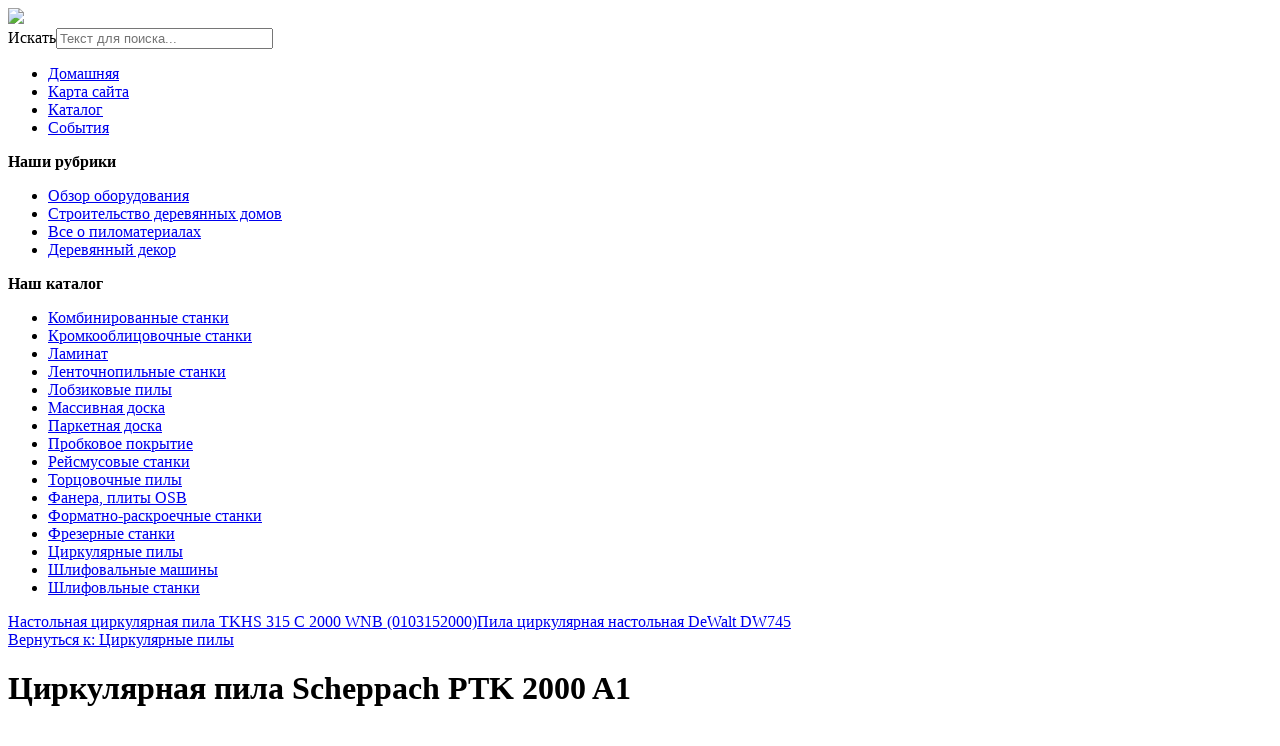

--- FILE ---
content_type: text/html; charset=utf-8
request_url: http://rus-plotnik.ru/katalog/tsirkulyarnye-pily/tsirkulyarnaya-pila-scheppach-ptk-2000-a1-20911.html
body_size: 10320
content:
<!DOCTYPE html>
<html xmlns="http://www.w3.org/1999/xhtml" xml:lang="ru-ru" lang="ru-ru" dir="ltr">
<head>
<meta name="viewport" content="width=device-width, initial-scale=1.0">
  <base href="http://rus-plotnik.ru/katalog/tsirkulyarnye-pily/tsirkulyarnaya-pila-scheppach-ptk-2000-a1-20911.html" />
  <meta http-equiv="content-type" content="text/html; charset=utf-8" />
  <meta name="title" content="Циркулярная пила Scheppach PTK 2000 A1" />
  <meta name="description" content="Циркулярная пила Scheppach PTK 2000 A1 Циркулярные пилы Описание товара: Циркулярная пила Scheppach PTK 2000 A1 Ищете себе надежного напарника в столярный цех или в домашнюю мастерскую? Обратите внимание ..." />
  <title>Циркулярные пилы : Циркулярная пила Scheppach PTK 2000 A1 | Сайт</title>
  <link href="http://rus-plotnik.ru/katalog/tsirkulyarnye-pily/tsirkulyarnaya-pila-scheppach-ptk-2000-a1-20911.html" rel="canonical" />
  <link href="/templates/rusplotnik/favicon.ico" rel="shortcut icon" type="image/vnd.microsoft.icon" />
  <link rel="stylesheet" href="/components/com_virtuemart/assets/css/vm-ltr-common.css?vmver=9204" type="text/css" />
  <link rel="stylesheet" href="/components/com_virtuemart/assets/css/vm-ltr-site.css?vmver=9204" type="text/css" />
  <link rel="stylesheet" href="/components/com_virtuemart/assets/css/vm-ltr-reviews.css?vmver=9204" type="text/css" />
  <link rel="stylesheet" href="/components/com_virtuemart/assets/css/chosen.css?vmver=9204" type="text/css" />
  <link rel="stylesheet" href="/components/com_virtuemart/assets/css/jquery.fancybox-1.3.4.css?vmver=9204" type="text/css" />
  <link rel="stylesheet" href="/media/system/css/modal.css" type="text/css" />
  <link rel="stylesheet" href="http://rus-plotnik.ru/modules/mod_news_pro_gk5/interface/css/style.css" type="text/css" />
  <link rel="stylesheet" href="/modules/mod_xpertcontents/assets/css/xpertcontents.css" type="text/css" />
  <link rel="stylesheet" href="/modules/mod_sj_flat_menu/assets/css/styles-responsive.css" type="text/css" />
  <link rel="stylesheet" href="/modules/mod_sj_flat_menu/assets/css/styles.css" type="text/css" />
  <link rel="stylesheet" href="/modules/mod_phoca_vm_category/assets/style.css" type="text/css" />
  <link rel="stylesheet" href="/modules/mod_phoca_vm_category/assets/custom.css" type="text/css" />
  <link rel="stylesheet" href="/media/jui/css/chosen.css" type="text/css" />
  <link rel="stylesheet" href="/media/com_finder/css/finder.css" type="text/css" />
  <style type="text/css">
#smoothtop{
	height:45px;
	width:45px;
	background:url(/plugins/system/smoothtop/images/up-arrow.gif) center top no-repeat;
	
}

#smoothtop:hover{background-position: center bottom;}
  </style>
  <script src="/media/jui/js/jquery.min.js" type="text/javascript"></script>
  <script src="/media/jui/js/jquery-noconflict.js" type="text/javascript"></script>
  <script src="/media/jui/js/jquery-migrate.min.js" type="text/javascript"></script>
  <script src="/components/com_virtuemart/assets/js/jquery-ui.min.js?vmver=1.9.2" type="text/javascript"></script>
  <script src="/components/com_virtuemart/assets/js/jquery.ui.autocomplete.html.js" type="text/javascript"></script>
  <script src="/components/com_virtuemart/assets/js/jquery.noconflict.js" type="text/javascript" async="async"></script>
  <script src="/components/com_virtuemart/assets/js/vmsite.js?vmver=9204" type="text/javascript"></script>
  <script src="/components/com_virtuemart/assets/js/chosen.jquery.min.js?vmver=9204" type="text/javascript"></script>
  <script src="/components/com_virtuemart/assets/js/vmprices.js?vmver=9204" type="text/javascript" defer="defer"></script>
  <script src="/components/com_virtuemart/assets/js/dynupdate.js?vmver=9204" type="text/javascript"></script>
  <script src="/components/com_virtuemart/assets/js/fancybox/jquery.fancybox-1.3.4.pack.js?vmver=1.3.4" type="text/javascript"></script>
  <script src="/media/system/js/mootools-core.js" type="text/javascript"></script>
  <script src="/media/system/js/core.js" type="text/javascript"></script>
  <script src="/media/system/js/mootools-more.js" type="text/javascript"></script>
  <script src="/media/system/js/modal.js" type="text/javascript"></script>
  <script src="http://rus-plotnik.ru/modules/mod_news_pro_gk5/interface/scripts/engine.jquery.js" type="text/javascript"></script>
  <script src="/media/jui/js/chosen.jquery.min.js" type="text/javascript"></script>
  <script src="/media/jui/js/bootstrap.min.js" type="text/javascript"></script>
  <script src="/media/jui/js/jquery.autocomplete.min.js" type="text/javascript"></script>
  <script type="text/javascript">
if (typeof Virtuemart === "undefined")
	Virtuemart = {};Virtuemart.vmSiteurl = vmSiteurl = 'http://rus-plotnik.ru/' ;
Virtuemart.vmLang = vmLang = "&lang=ru";
Virtuemart.vmLangTag = vmLangTag = "ru";
Itemid = '&Itemid=131';
Virtuemart.addtocart_popup = "1" ;// Fade our <div> tag to 0 or 'num'
function fade_me(num){
	var smoothtop=document.id('smoothtop');
	if(smoothtop){smoothtop.fade(window.getScrollTop()<250?0:num);}
}
window.addEvent('domready',function(){
	// Create Fx.Scroll object
	var scroll=new Fx.Scroll(window,{
		'duration':	500,
		'transition':	Fx.Transitions.Expo.easeInOut,
		'wait':		false
	});
	// Create an <div> tag for SmoothTop
	var smoothtop=new Element('div',{
		'id':		'smoothtop',
		'class':	'smoothtop',
		'style':	'position:fixed; display:block; visibility:visible; zoom:1; opacity:0; cursor:pointer; right:5px; bottom:5px;',
		'title':	'',
		'html':		'',
		'events':{
			// No transparent when hover
			mouseover: function(){fade_me(1);},
			// Transparent when no hover
			mouseout: function(){fade_me(0.7);},
			// Scroll Up on click
			click: function(){scroll.toTop();}
		}
	// Inject our <div> tag into the document body
	}).inject(document.body);
	// Gottta do this for stupid IE
	document.id('smoothtop').setStyle('opacity','0');
});
// Show/Hide our <div> tag
window.addEvent('scroll',function(){fade_me(0.7);});
		jQuery(function($) {
			SqueezeBox.initialize({});
			SqueezeBox.assign($('a.modal').get(), {
				parse: 'rel'
			});
		});
		function jModalClose() {
			SqueezeBox.close();
		}
		jQuery(document).ready(function (){
			jQuery('select').chosen({"disable_search_threshold":10,"search_contains":true,"allow_single_deselect":true,"placeholder_text_multiple":"\u0412\u044b\u0431\u0435\u0440\u0438\u0442\u0435 \u043d\u0435\u0441\u043a\u043e\u043b\u044c\u043a\u043e \u0437\u043d\u0430\u0447\u0435\u043d\u0438\u0439","placeholder_text_single":"\u0412\u044b\u0431\u0435\u0440\u0438\u0442\u0435 \u0437\u043d\u0430\u0447\u0435\u043d\u0438\u0435","no_results_text":"\u0420\u0435\u0437\u0443\u043b\u044c\u0442\u0430\u0442\u044b \u043d\u0435 \u0441\u043e\u0432\u043f\u0430\u0434\u0430\u044e\u0442"});
		});
	jQuery(document).ready(function(){
	jQuery('.hasTooltip').tooltip({"html": true,"container": "body"});
});
jQuery(document).ready(function() {
	var value, searchword = jQuery('#mod-finder-searchword');

		// Get the current value.
		value = searchword.val();

		// If the current value equals the default value, clear it.
		searchword.on('focus', function ()
		{
			var el = jQuery(this);

			if (el.val() === 'Текст для поиска...')
			{
				el.val('');
			}
		});

		// If the current value is empty, set the previous value.
		searchword.on('blur', function ()
		{
			var el = jQuery(this);

			if (!el.val())
			{
				el.val(value);
			}
		});

		jQuery('#mod-finder-searchform').on('submit', function (e)
		{
			e.stopPropagation();
			var advanced = jQuery('#mod-finder-advanced');

			// Disable select boxes with no value selected.
			if (advanced.length)
			{
				advanced.find('select').each(function (index, el)
				{
					var el = jQuery(el);

					if (!el.val())
					{
						el.attr('disabled', 'disabled');
					}
				});
			}
		});
	var suggest = jQuery('#mod-finder-searchword').autocomplete({
		serviceUrl: '/component/finder/?task=suggestions.suggest&amp;format=json&amp;tmpl=component',
		paramName: 'q',
		minChars: 1,
		maxHeight: 400,
		width: 300,
		zIndex: 9999,
		deferRequestBy: 500
	});});
  </script>

<link rel="stylesheet" href="/templates/rusplotnik/css/template.css" type="text/css" />
</head>
<body>
<div class="header">
	<div id="logotip"><a href="/"><img src="/templates/rusplotnik/images/rusplotnik-logo.png" border="0"></a></div>
		<div id="poisk">
<form id="mod-finder-searchform" action="/component/finder/search.html" method="get" class="form-search">
	<div class="finder">
		<label for="mod-finder-searchword" class="element-invisible finder">Искать</label><input type="text" name="q" id="mod-finder-searchword" class="search-query input-medium" size="25" value="" placeholder="Текст для поиска..."/>
						<input type="hidden" name="Itemid" value="131" />	</div>
</form>
</div>
				<div id="deskr"></div>

	</div>
<div class="container">
	</div>
</div>
					<div class="menuarea">
		<div class="mainmenu" id="mmen1">
<ul class="nav menu">
<li class="item-101"><a href="/" >Домашняя</a></li><li class="item-113"><a href="/map.html" >Карта сайта</a></li><li class="item-131 current active"><a href="/katalog.html" >Каталог</a></li><li class="item-168"><a href="/sobytiya.html" >События</a></li></ul>

	</div>
	</div>
<div class="container">		
<script type="text/javascript">
<!--
var _acic={dataProvider:10};(function(){var e=document.createElement("script");e.type="text/javascript";e.async=true;e.src="https://www.acint.net/aci.js";var t=document.getElementsByTagName("script")[0];t.parentNode.insertBefore(e,t)})()
//-->
</script><!--2833892156465--><div id='jmja_2833892156465'></div><div class="row">
		<div class="clr"></div>
<!-- Begin Content -->
  		<div class="span3">
    			    			    <div class="module "><div class="page-header"><strong>Наши рубрики</strong></div>
    <div class="pretext"></div>

			<!--[if lt IE 9]><ul class="sj-flat-menu flyout-menu vertical lt-ie9 " id="sj_flat_menu_5000493801763545878"><![endif]-->
			<!--[if IE 9]><ul class="sj-flat-menu flyout-menu vertical" id="sj_flat_menu_5000493801763545878"><![endif]-->
			<!--[if gt IE 9]><!--><ul class="sj-flat-menu flyout-menu vertical" id="sj_flat_menu_5000493801763545878"><!--<![endif]-->
            <li ><div class='fm-item '><div class='fm-button' ></div><div class='fm-link' ><a  href='/obzor-oborudovaniya.html'>Обзор оборудования</a></div></div></li><li ><div class='fm-item '><div class='fm-button' ></div><div class='fm-link' ><a  href='/stroitelstvo-derevyannykh-domov.html'>Строительство деревянных домов</a></div></div></li><li ><div class='fm-item '><div class='fm-button' ></div><div class='fm-link' ><a  href='/vse-o-pilomaterialakh.html'>Все о пиломатериалах</a></div></div></li><li ><div class='fm-item '><div class='fm-button' ></div><div class='fm-link' ><a  href='/derevyannyj-dekor.html'>Деревянный декор</a></div></div>    </li>
</ul>
	
    <div class="posttext">                       </div>                                                                       
                                                                                    <script type="text/javascript">
//<![CDATA[
jQuery(document).ready(function($){
	;(function(element){
		$element = $(element);
		$('li:first-child',$element).addClass("fm-first");
		$('li:last-child',$element).addClass("fm-last");
		$('.fm-container',$element).each(function(){
			$('ul > li',$(this)).eq(0).addClass("fm-first");
			$('ul > li:last-child',$(this)).addClass("fm-last");
		});
		if($('li.fm-active ',$element).length > 0){
			$('li.fm-active ',$element).parents($('li',$element)).addClass('fm-active');
		}
		
				$element.find(".fm-item").click(function(){
			var li = $(this).parent();
			if(!li.hasClass("fm-opened")){
				var fl_openedLi = li.parent().children(".fm-opened");
				var ul = li.children(".fm-container");
				if(ul.length > 0) {
										fl_openedLi.children(".fm-container").hide(300);
										fl_openedLi.removeClass("fm-opened");
					fl_openedLi.children(".fm-item").children(".fm-button").children("img").attr("src", "http://rus-plotnik.ru/modules/mod_sj_flat_menu/assets/images/icon_active.png");
					li.addClass("fm-opened");
					li.children(".fm-item").children(".fm-button").children("img").attr("src", "http://rus-plotnik.ru/modules/mod_sj_flat_menu/assets/images/icon_normal.png");
										ul.show(300);
									}
			}else{
								li.children(".fm-container").hide(300);
								li.removeClass("fm-opened");
				li.children(".fm-item").children(".fm-button").children("img").attr("src", "http://rus-plotnik.ru/modules/mod_sj_flat_menu/assets/images/icon_active.png");
			}
			//return false;
		});
		// $("body").click(function(){
			// $(".fm-opened").removeClass("fm-opened");
			// $(".fm-container").hide(300); 
			// $('.fm-item',$element).parent().children(".fm-item").children(".fm-button").children("img").attr("src", "http://rus-plotnik.ru/modules/mod_sj_flat_menu/assets/images/icon_active.png");
		// });	
			
	
	})('#sj_flat_menu_5000493801763545878');
});
//]]>
</script>
</div><div class="module "><div class="page-header"><strong>Наш каталог</strong></div><div id="pvmc-wrap">

<ul id="pvmc-menu">
<div class="blk"><li class="level0"><a  href="/katalog/kombinirovannye-stanki.html" >Комбинированные станки</a>
</div></li>
<div class="blk"><li class="level0"><a  href="/katalog/kromkooblitsovochnye-stanki.html" >Кромкооблицовочные станки</a>
</div></li>
<div class="blk"><li class="level0"><a  href="/katalog/laminat.html" >Ламинат</a>
</div></li>
<div class="blk"><li class="level0"><a  href="/katalog/lentochnopilnye-stanki.html" >Ленточнопильные станки</a>
</div></li>
<div class="blk"><li class="level0"><a  href="/katalog/lobzikovye-pily.html" >Лобзиковые пилы</a>
</div></li>
<div class="blk"><li class="level0"><a  href="/katalog/massivnaya-doska.html" >Массивная доска</a>
</div></li>
<div class="blk"><li class="level0"><a  href="/katalog/parketnaya-doska.html" >Паркетная доска</a>
</div></li>
<div class="blk"><li class="level0"><a  href="/katalog/probkovoe-pokrytie.html" >Пробковое покрытие</a>
</div></li>
<div class="blk"><li class="level0"><a  href="/katalog/rejsmusovye-stanki.html" >Рейсмусовые станки</a>
</div></li>
<div class="blk"><li class="level0"><a  href="/katalog/tortsovochnye-pily.html" >Торцовочные пилы</a>
</div></li>
<div class="blk"><li class="level0"><a  href="/katalog/fanera-plity-osb.html" >Фанера, плиты OSB</a>
</div></li>
<div class="blk"><li class="level0"><a  href="/katalog/formatno-raskroechnye-stanki.html" >Форматно-раскроечные станки</a>
</div></li>
<div class="blk"><li class="level0"><a  href="/katalog/frezernye-stanki.html" >Фрезерные станки</a>
</div></li>
<div class="blk"><li class="level0"><a  href="/katalog/tsirkulyarnye-pily.html" >Циркулярные пилы</a>
</div></li>
<div class="blk"><li class="level0"><a  href="/katalog/shlifovalnye-mashiny.html" >Шлифовальные машины</a>
</div></li>
<div class="blk"><li class="level0"><a  href="/katalog/shlifovlnye-stanki.html" >Шлифовльные станки</a>
</div></li>
</ul>

</div><div style="margin-bottom: 10px;clear:both;"> </div>      
</div>		<div class="moduletable">
						<style type="text/css">
#share42 {
  position: fixed;
  z-index: 1000;
  margin-left: -68px; /* смещение панели влево от края контента */
  padding: 6px 6px 0;
  background: #FFF;
  border: 1px solid #E9E9E9;
  border-radius: 4px;
}
#share42:hover {
  background: #F6F6F6;
  border: 1px solid #D4D4D4;
  box-shadow: 0 0 5px #DDD;
}
#share42 a {opacity: 0.5}
#share42:hover a {opacity: 0.7}
#share42 a:hover {opacity: 1}
</style>

<div class="share42init" data-url="" data-title=""></div>
<script type="text/javascript" src="/modules/mod_sb_vertikal/share42.js"></script>
<script type="text/javascript">share42('/modules/mod_sb_vertikal/',150,20)</script>		</div>
	
  </div>
  <div class="span6">
  			
  <div id="system-message-container">
	</div>

  
<div class="productdetails-view productdetails" >

            <div class="product-neighbours">
	    <a href="/katalog/tsirkulyarnye-pily/nastolnaya-tsirkulyarnaya-pila-tkhs-315-c-2000-wnb-0103152000--22291.html" rel="prev" class="previous-page" data-dynamic-update="1">Настольная циркулярная пила TKHS 315 C 2000 WNB (0103152000)</a><a href="/katalog/tsirkulyarnye-pily/pila-tsirkulyarnaya-nastolnaya-dewalt-dw745-16861.html" rel="next" class="next-page" data-dynamic-update="1">Пила циркулярная настольная DeWalt DW745</a>    	<div class="clear"></div>
        </div>
    
		<div class="back-to-category">
    	<a href="/katalog/tsirkulyarnye-pily.html" class="product-details" title="Циркулярные пилы">Вернуться к: Циркулярные пилы</a>
	</div>

        <h1 itemprop="name">Циркулярная пила Scheppach PTK 2000 A1</h1>
    
    
    
    
            <div class="product-short-description">
	    Описание товара: Циркулярная пила Scheppach PTK 2000 A1 Ищете себе надежного напарника в столярный цех или в домашнюю мастерскую? Обратите внимание ...        </div>
	
    <div class="vm-product-container">
	<div class="vm-product-media-container">
	<div class="main-image">
		<a title="pic_5700b670da2ad.jpg" rel='vm-additional-images' href="http://rus-plotnik.ru/images/stories/virtuemart/product/pic_5700b670da2ad.jpg"><img src="/images/stories/virtuemart/product/pic_5700b670da2ad.jpg" alt="pic_5700b670da2ad.jpg"  /></a><span class="vm-img-desc">pic_5700b670da2ad.jpg</span>		<div class="clear"></div>
	</div>
		</div>

	<div class="vm-product-details-container">
	    <div class="spacer-buy-area">

		
		<div class="product-price" id="productPrice2091">
	<span class="price-crossed" ></span></div>

 <div class="clear"></div>	<div class="addtocart-area">
		<form method="post" class="product js-recalculate" action="/katalog.html">
			<div class="vm-customfields-wrap">
							</div>			
							<input type="hidden" name="option" value="com_virtuemart"/>
			<input type="hidden" name="view" value="cart"/>
			<input type="hidden" name="virtuemart_product_id[]" value="2091"/>
			<input type="hidden" name="pname" value="Циркулярная пила Scheppach PTK 2000 A1"/>
			<input type="hidden" name="pid" value="2091"/>
			<input type="hidden" name="Itemid" value="131"/>		</form>

	</div>


		
	    </div>
	</div>
	<div class="clear"></div>


    </div>

	        <div class="product-description" >
	    	<span class="title">Описание</span>
	<b>Мощность                         :                         </b><br>2000 Вт<br><br><b>Обороты холостого хода                         :                         </b><br>4800 об/мин<br><br><b>Диаметр диска                         :                         </b><br>254 мм<br><br><b>Диаметр посадочного отверстия диска                         :                         </b><br>30 мм<br><br><b>Макс. глубина пропила под углом 90 ?                         :                         </b><br>73 мм<br><br><b>Макс. глубина пропила под углом 45 ?                         :                         </b><br>63 мм<br><br><b>Напряжение                         :                         </b><br>220 В<br><br><b>Вес                         :                         </b><br>28.5 кг<br><br><b>Габариты                         :                         </b><br>640x444 мм        </div>
	
    
<script id="updateChosen_js" type="text/javascript">//<![CDATA[ 
if (typeof Virtuemart === "undefined")
	var Virtuemart = {};
	Virtuemart.updateChosenDropdownLayout = function() {
		var vm2string = {editImage: 'edit image',select_all_text: 'Выбрать все',select_some_options_text: 'Доступен для всех'};
		jQuery("select.vm-chzn-select").each( function () {
			var swidth = jQuery(this).css("width")+10;
			jQuery(this).chosen({enable_select_all: true,select_all_text : vm2string.select_all_text,select_some_options_text:vm2string.select_some_options_text,disable_search_threshold: 5, width: swidth});
		});
	}
	Virtuemart.updateChosenDropdownLayout(); //]]>
</script><script id="vm.countryState_js" type="text/javascript">//<![CDATA[ 
jQuery( function($) {
			jQuery("#virtuemart_country_id_field").vm2front("list",{dest : "#virtuemart_state_id_field",ids : "",prefiks : ""});
		}); //]]>
</script><script id="vm.countryStateshipto__js" type="text/javascript">//<![CDATA[ 
jQuery( function($) {
			jQuery("#shipto_virtuemart_country_id_field").vm2front("list",{dest : "#shipto_virtuemart_state_id_field",ids : "",prefiks : "shipto_"});
		}); //]]>
</script><script id="updDynamicListeners_js" type="text/javascript">//<![CDATA[ 
jQuery(document).ready(function() { // GALT: Start listening for dynamic content update.
	// If template is aware of dynamic update and provided a variable let's
	// set-up the event listeners.
	//if (Virtuemart.container)
		Virtuemart.updateDynamicUpdateListeners();

}); //]]>
</script><script id="popups_js" type="text/javascript">//<![CDATA[ 
jQuery(document).ready(function($) {
		
		jQuery('a.ask-a-question, a.printModal, a.recommened-to-friend, a.manuModal').click(function(event){
		  event.preventDefault();
		  jQuery.fancybox({
			href: jQuery(this).attr('href'),
			type: 'iframe',
			height: 550
			});
		  });
		
	}); //]]>
</script><script id="jsVars_js" type="text/javascript">//<![CDATA[ 
usefancy = true; //]]>
</script><script id="imagepopup_js" type="text/javascript">//<![CDATA[ 
jQuery(document).ready(function() {
	Virtuemart.updateImageEventListeners()
});
Virtuemart.updateImageEventListeners = function() {
	jQuery("a[rel=vm-additional-images]").fancybox({
		"titlePosition" 	: "inside",
		"transitionIn"	:	"elastic",
		"transitionOut"	:	"elastic"
	});
	jQuery(".additional-images a.product-image.image-0").removeAttr("rel");
	jQuery(".additional-images img.product-image").click(function() {
		jQuery(".additional-images a.product-image").attr("rel","vm-additional-images" );
		jQuery(this).parent().children("a.product-image").removeAttr("rel");
		var src = jQuery(this).parent().children("a.product-image").attr("href");
		jQuery(".main-image img").attr("src",src);
		jQuery(".main-image img").attr("alt",this.alt );
		jQuery(".main-image a").attr("href",src );
		jQuery(".main-image a").attr("title",this.alt );
		jQuery(".main-image .vm-img-desc").html(this.alt);
		}); 
	} //]]>
</script><script id="ajaxContent_js" type="text/javascript">//<![CDATA[ 
Virtuemart.container = jQuery('.productdetails-view');
Virtuemart.containerSelector = '.productdetails-view'; //]]>
</script><script id="vmPreloader_js" type="text/javascript">//<![CDATA[ 
jQuery(document).ready(function($) {
	Virtuemart.stopVmLoading();
	var msg = '';
	jQuery('a[data-dynamic-update="1"]').off('click', Virtuemart.startVmLoading).on('click', {msg:msg}, Virtuemart.startVmLoading);
	jQuery('[data-dynamic-update="1"]').off('change', Virtuemart.startVmLoading).on('change', {msg:msg}, Virtuemart.startVmLoading);
}); //]]>
</script>
<script type="application/ld+json">
{
  "@context": "http://schema.org/",
  "@type": "Product",
  "name": "Циркулярная пила Scheppach PTK 2000 A1",
    "image": "http://rus-plotnik.ru/images/stories/virtuemart/product/pic_5700b670da2ad.jpg",
      "description": "Описание товара: Циркулярная пила Scheppach PTK 2000 A1 Ищете себе надежного напарника в столярный цех или в домашнюю мастерскую? Обратите внимание ...",
      "offers":{
    "@type": "Offer",
    "priceCurrency": "0",
    "price": "4740"
  }
}
</script></div>




  			
    </div>
    	<div class="sidebars">
    	 
  <div class="span4">
        <div class="module "><div class="page-header"><strong>Интересные статьи</strong></div><!-- Xpert Contents Module 2.4 start | Layout-Default -->
<div id="txmod_101" class="xco-wrap xco-caption">
	<!-- Primary Column Start -->
	<div class="pri-col">
		<div class="inner">
						<div class="item item-1">
				<a href="/stroitelstvo-derevyannykh-domov/8-derevyannyj-dom-sovremennye-tekhnologii-stroitelstva.html">
					<div class="image">
						<img src="/cache/mod_xpertcontents/3f673c09d73c5fa32de4aaea62cc11de_resized.JPG" alt="Деревянный дом - современные технологии строительства">
					</div>

					<h3 class="heading">Деревянный дом - современные технологии строительства</h3>	
				</a>

				
				
				
				<div class="intro"></div>
				
									<a class="xco-btn" href="/stroitelstvo-derevyannykh-domov/8-derevyannyj-dom-sovremennye-tekhnologii-stroitelstva.html">Читать далее</a>
							</div>	
						<div class="item item-2">
				<a href="/stroitelstvo-derevyannykh-domov/7-vidy-fundamenta-dlya-derevyannykh-domov.html">
					<div class="image">
						<img src="/cache/mod_xpertcontents/c43283719fa99be6c6c85490068bf893_resized.jpg" alt="Виды фундамента для деревянных домов">
					</div>

					<h3 class="heading">Виды фундамента для деревянных домов</h3>	
				</a>

				
				
				
				<div class="intro"></div>
				
									<a class="xco-btn" href="/stroitelstvo-derevyannykh-domov/7-vidy-fundamenta-dlya-derevyannykh-domov.html">Читать далее</a>
							</div>	
						<div class="item item-3">
				<a href="/stroitelstvo-derevyannykh-domov/6-osobennosti-montazha-kommunikatsij-v-derevyannom-dome.html">
					<div class="image">
						<img src="/cache/mod_xpertcontents/335f9a726476e3b0dd2d3b49b3d19e3a_resized.jpg" alt="Особенности монтажа коммуникаций в деревянном доме">
					</div>

					<h3 class="heading">Особенности монтажа коммуникаций в деревянном доме</h3>	
				</a>

				
				
				
				<div class="intro"></div>
				
									<a class="xco-btn" href="/stroitelstvo-derevyannykh-domov/6-osobennosti-montazha-kommunikatsij-v-derevyannom-dome.html">Читать далее</a>
							</div>	
						<div class="item item-4">
				<a href="/obzor-oborudovaniya/5-obzor-tokarnogo-stanka-zenitech-mc-1100.html">
					<div class="image">
						<img src="/cache/mod_xpertcontents/9edfebe37dba7d3f3162d11f4babb18f_resized.jpg" alt="Обзор токарного станка Zenitech mc 1100">
					</div>

					<h3 class="heading">Обзор токарного станка Zenitech mc 1100</h3>	
				</a>

				
				
				
				<div class="intro"></div>
				
									<a class="xco-btn" href="/obzor-oborudovaniya/5-obzor-tokarnogo-stanka-zenitech-mc-1100.html">Читать далее</a>
							</div>	
						<div class="item item-5">
				<a href="/obzor-oborudovaniya/4-osobennosti-vybora-frezernykh-stankov-s-chpu.html">
					<div class="image">
						<img src="/cache/mod_xpertcontents/211f6709d0a4a449f0dd55a357bb7c60_resized.jpg" alt="Особенности выбора фрезерных станков с ЧПУ">
					</div>

					<h3 class="heading">Особенности выбора фрезерных станков с ЧПУ</h3>	
				</a>

				
				
				
				<div class="intro"></div>
				
									<a class="xco-btn" href="/obzor-oborudovaniya/4-osobennosti-vybora-frezernykh-stankov-s-chpu.html">Читать далее</a>
							</div>	
					</div>
	</div>
	<!-- Primary Column End -->

	
</div>
<!-- Xpert Contents Module 2.4 end | Layout - Default --></div>
  </div>
  		</div>
			<div class="top">

</div>
<!-- End Content -->
<div id="footer">
		
				<div class="clr"></div>
		<div class="span7">
<div class="module "><div class="page-header"><strong>Новые статьи</strong></div><ul class="latestnews">
	<li itemscope itemtype="https://schema.org/Article">
		<a href="/derevyannyj-dekor/12-derevyannye-okna-mify-i-realnost.html" itemprop="url">
			<span itemprop="name">
				Деревянные окна - мифы и реальность			</span>
		</a>
	</li>
	<li itemscope itemtype="https://schema.org/Article">
		<a href="/derevyannyj-dekor/11-otdelka-derevom-sten-i-potolka.html" itemprop="url">
			<span itemprop="name">
				Отделка деревом стен и потолка			</span>
		</a>
	</li>
	<li itemscope itemtype="https://schema.org/Article">
		<a href="/vse-o-pilomaterialakh/10-profilirovannyj-brus-chto-eto-takoe.html" itemprop="url">
			<span itemprop="name">
				Профилированный брус - что это такое			</span>
		</a>
	</li>
	<li itemscope itemtype="https://schema.org/Article">
		<a href="/vse-o-pilomaterialakh/9-mdf-plity-kharakteristiki-i-osobennosti.html" itemprop="url">
			<span itemprop="name">
				МДФ-плиты - характеристики и особенности			</span>
		</a>
	</li>
	<li itemscope itemtype="https://schema.org/Article">
		<a href="/stroitelstvo-derevyannykh-domov/8-derevyannyj-dom-sovremennye-tekhnologii-stroitelstva.html" itemprop="url">
			<span itemprop="name">
				Деревянный дом - современные технологии строительства			</span>
		</a>
	</li>
</ul>
</div>
</div>
<div class="span7">
<div class="module "><div class="page-header"><strong>Популярные статьи</strong></div><ul class="mostread">
	<li itemscope itemtype="https://schema.org/Article">
		<a href="/derevyannyj-dekor/11-otdelka-derevom-sten-i-potolka.html" itemprop="url">
			<span itemprop="name">
				Отделка деревом стен и потолка			</span>
		</a>
	</li>
	<li itemscope itemtype="https://schema.org/Article">
		<a href="/stroitelstvo-derevyannykh-domov/6-osobennosti-montazha-kommunikatsij-v-derevyannom-dome.html" itemprop="url">
			<span itemprop="name">
				Особенности монтажа коммуникаций в деревянном доме			</span>
		</a>
	</li>
	<li itemscope itemtype="https://schema.org/Article">
		<a href="/obzor-oborudovaniya/4-osobennosti-vybora-frezernykh-stankov-s-chpu.html" itemprop="url">
			<span itemprop="name">
				Особенности выбора фрезерных станков с ЧПУ			</span>
		</a>
	</li>
	<li itemscope itemtype="https://schema.org/Article">
		<a href="/vse-o-pilomaterialakh/10-profilirovannyj-brus-chto-eto-takoe.html" itemprop="url">
			<span itemprop="name">
				Профилированный брус - что это такое			</span>
		</a>
	</li>
	<li itemscope itemtype="https://schema.org/Article">
		<a href="/vse-o-pilomaterialakh/9-mdf-plity-kharakteristiki-i-osobennosti.html" itemprop="url">
			<span itemprop="name">
				МДФ-плиты - характеристики и особенности			</span>
		</a>
	</li>
</ul>
</div>
</div>
<div class="span7">
<div class="module "><div class="page-header"><strong>Актуальные события</strong></div>	<div class="nspMain " id="nsp-nsp-120" data-config="{
				'animation_speed': 400,
				'animation_interval': 5000,
				'animation_function': 'Fx.Transitions.Expo.easeIn',
				'news_column': 1,
				'news_rows': 3,
				'links_columns_amount': 0,
				'links_amount': 0
			}">		
				
					<div class="nspArts bottom" style="width:100%;">
								<div class="nspArtScroll1">
					<div class="nspArtScroll2 nspPages1">
																	<div class="nspArtPage active nspCol1">
																				<div class="nspArt nspCol1" style="padding:0 5px 5px 0;">
								<h4 class="nspHeader tleft fnone"><a href="/sobytiya/19-robinzon-kruzov.html"  title="Робинзон Крузов" target="_self">Робинзон Крузов</a></h4><p class="nspInfo nspInfo2 tleft fleft"></p><a class="readon fright" href="/sobytiya/19-robinzon-kruzov.html" target="_self">Read more</a>							</div>
																															<div class="nspArt nspCol1" style="padding:0 5px 5px 0;">
								<h4 class="nspHeader tleft fnone"><a href="/sobytiya/15-konkurs-proektov-derevyannykh-domov.html"  title="Конкурс проектов деревянных домов" target="_self">Конкурс проектов деревянных домов</a></h4><p class="nspInfo nspInfo2 tleft fleft"></p><a class="readon fright" href="/sobytiya/15-konkurs-proektov-derevyannykh-domov.html" target="_self">Read more</a>							</div>
																															<div class="nspArt nspCol1" style="padding:0 5px 5px 0;">
								<h4 class="nspHeader tleft fnone"><a href="/sobytiya/18-stroitelstvo-derevyannoj-tserkvi-andreya-pervozvannogo-na-volge.html"  title="Строительство деревянной церкви Андрея Первозванного на Волге" target="_self">Строительство деревянной церкви Андрея Первозванного на Волге</a></h4><p class="nspInfo nspInfo2 tleft fleft"></p><a class="readon fright" href="/sobytiya/18-stroitelstvo-derevyannoj-tserkvi-andreya-pervozvannogo-na-volge.html" target="_self">Read more</a>							</div>
												</div>
																</div>

									</div>
			</div>
		
				
			</div>
</div>
</div>
		<div id="copy">Copyright 2016 &copy; Ассоциация российских плотников: строительство деревянных домов и коттеджей ручной рубки</br>
			</br>
    <noindex><!--LiveInternet counter--><script type="text/javascript"><!--
document.write("<a href='http://www.liveinternet.ru/click' "+
"target=_blank><img src='//counter.yadro.ru/hit?t26.15;r"+
escape(document.referrer)+((typeof(screen)=="undefined")?"":
";s"+screen.width+"*"+screen.height+"*"+(screen.colorDepth?
screen.colorDepth:screen.pixelDepth))+";u"+escape(document.URL)+
";"+Math.random()+
"' alt='' title='LiveInternet: показано число посетителей за"+
" сегодня' "+
"border='0' width='88' height='15'><\/a>")
//--></script><!--/LiveInternet--></noindex>
</div>
</body>
</html>